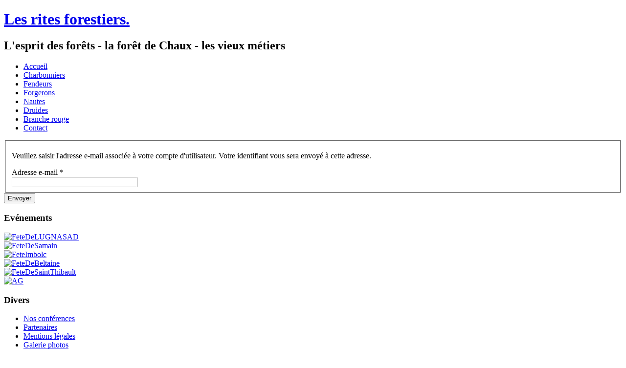

--- FILE ---
content_type: text/html; charset=utf-8
request_url: http://www.esprit-des-forets.fr/index.php/component/users/?view=remind&Itemid=101
body_size: 4989
content:
<!DOCTYPE html>
<html dir="ltr" lang="fr-fr">
<head>
    <base href="http://www.esprit-des-forets.fr/index.php/component/users/" />
	<meta http-equiv="content-type" content="text/html; charset=utf-8" />
	<meta name="description" content="Découvrez les métiers du bois anciens mais non oublié " />
	<meta name="generator" content="Joomla! - Open Source Content Management" />
	<title>L esprit des forets</title>
	<link href="/templates/espritdesforets103/favicon.ico" rel="shortcut icon" type="image/vnd.microsoft.icon" />
	<link href="/components/com_imageshow/assets/css/style.css" rel="stylesheet" type="text/css" />
	<link href="/plugins/system/jcemediabox/css/jcemediabox.css?1d12bb5a40100bbd1841bfc0e498ce7b" rel="stylesheet" type="text/css" />
	<link href="/plugins/system/jcemediabox/themes/standard/css/style.css?50fba48f56052a048c5cf30829163e4d" rel="stylesheet" type="text/css" />
	<link href="http://www.esprit-des-forets.fr/modules/mod_bannerslider/assets/css/banner_slider.css" rel="stylesheet" type="text/css" />
	<link href="/plugins/content/jw_allvideos/jw_allvideos/tmpl/Responsive/css/template.css?v=6.0.0" rel="stylesheet" type="text/css" />
	<script type="application/json" class="joomla-script-options new">{"csrf.token":"35203e677f019a48734f6b8909b1fc74","system.paths":{"root":"","base":""},"system.keepalive":{"interval":840000,"uri":"\/index.php\/component\/ajax\/?format=json"},"joomla.jtext":{"JLIB_FORM_FIELD_INVALID":"Champ invalide&#160;:&#160;"}}</script>
	<script src="/media/system/js/core.js?50056331f890bb8e8a812c68d863809e" type="text/javascript"></script>
	<!--[if lt IE 9]><script src="/media/system/js/polyfill.event.js?50056331f890bb8e8a812c68d863809e" type="text/javascript"></script><![endif]-->
	<script src="/media/system/js/keepalive.js?50056331f890bb8e8a812c68d863809e" type="text/javascript"></script>
	<script src="/media/jui/js/jquery.min.js?50056331f890bb8e8a812c68d863809e" type="text/javascript"></script>
	<script src="/media/jui/js/jquery-noconflict.js?50056331f890bb8e8a812c68d863809e" type="text/javascript"></script>
	<script src="/media/jui/js/jquery-migrate.min.js?50056331f890bb8e8a812c68d863809e" type="text/javascript"></script>
	<script src="/media/system/js/punycode.js?50056331f890bb8e8a812c68d863809e" type="text/javascript"></script>
	<script src="/media/system/js/validate.js?50056331f890bb8e8a812c68d863809e" type="text/javascript"></script>
	<!--[if lt IE 9]><script src="/media/system/js/html5fallback.js?50056331f890bb8e8a812c68d863809e" type="text/javascript"></script><![endif]-->
	<script src="/media/jui/js/bootstrap.min.js?50056331f890bb8e8a812c68d863809e" type="text/javascript"></script>
	<script src="/plugins/system/jcemediabox/js/jcemediabox.js?0c56fee23edfcb9fbdfe257623c5280e" type="text/javascript"></script>
	<script src="/media/system/js/mootools-core.js?50056331f890bb8e8a812c68d863809e" type="text/javascript"></script>
	<script src="/media/system/js/mootools-more.js?50056331f890bb8e8a812c68d863809e" type="text/javascript"></script>
	<script src="https://www.google.com/recaptcha/api.js?onload=JoomlaInitReCaptcha2&render=explicit&hl=fr-FR" type="text/javascript"></script>
	<script src="/media/plg_captcha_recaptcha/js/recaptcha.min.js" type="text/javascript"></script>
	<script src="/plugins/content/jw_allvideos/jw_allvideos/includes/js/behaviour.js?v=6.0.0" type="text/javascript"></script>
	<script type="text/javascript">
jQuery(function($){ initPopovers(); $("body").on("subform-row-add", initPopovers); function initPopovers (event, container) { $(container || document).find(".hasPopover").popover({"html": true,"trigger": "hover focus","container": "body"});} });JCEMediaBox.init({popup:{width:"",height:"",legacy:0,lightbox:0,shadowbox:0,resize:1,icons:1,overlay:1,overlayopacity:0.8,overlaycolor:"#000000",fadespeed:500,scalespeed:500,hideobjects:0,scrolling:"fixed",close:2,labels:{'close':'Close','next':'Next','previous':'Previous','cancel':'Cancel','numbers':'{$current} of {$total}'},cookie_expiry:"",google_viewer:0},tooltip:{className:"tooltip",opacity:0.8,speed:150,position:"br",offsets:{x: 16, y: 16}},base:"/",imgpath:"plugins/system/jcemediabox/img",theme:"standard",themecustom:"",themepath:"plugins/system/jcemediabox/themes",mediafallback:0,mediaselector:"audio,video"});jQuery(function($){ initTooltips(); $("body").on("subform-row-add", initTooltips); function initTooltips (event, container) { container = container || document;$(container).find(".hasTooltip").tooltip({"html": true,"container": "body"});} });
	</script>

    <link rel="stylesheet" href="/templates/system/css/system.css" />
    <link rel="stylesheet" href="/templates/system/css/general.css" />

    <!-- Created by Artisteer v4.3.0.60745 -->
    
    
    <meta name="viewport" content="initial-scale = 1.0, maximum-scale = 1.0, user-scalable = no, width = device-width" />

    <!--[if lt IE 9]><script src="https://html5shiv.googlecode.com/svn/trunk/html5.js"></script><![endif]-->
    <link rel="stylesheet" href="/templates/espritdesforets103/css/template.css" media="screen" type="text/css" />
    <!--[if lte IE 7]><link rel="stylesheet" href="/templates/espritdesforets103/css/template.ie7.css" media="screen" /><![endif]-->
    <link rel="stylesheet" href="/templates/espritdesforets103/css/template.responsive.css" media="all" type="text/css" />

<link rel="shortcut icon" href="/templates/espritdesforets103/favicon.ico" type="image/x-icon" />
    <script>if ('undefined' != typeof jQuery) document._artxJQueryBackup = jQuery;</script>
    <script src="/templates/espritdesforets103/jquery.js"></script>
    <script>jQuery.noConflict();</script>

    <script src="/templates/espritdesforets103/script.js"></script>
    <script src="/templates/espritdesforets103/script.responsive.js"></script>
    <script src="/templates/espritdesforets103/modules.js"></script>
        <script>if (document._artxJQueryBackup) jQuery = document._artxJQueryBackup;</script>
</head>
<body>

<div id="art-main">
<header class="art-header">
    <div class="art-shapes">
        <div class="art-object1406208038"></div>

            </div>

<h1 class="art-headline">
    <a href="/">Les rites forestiers.</a>
</h1>
<h2 class="art-slogan">L'esprit des forêts - la forêt de Chaux - les vieux métiers</h2>





                
                    
</header>
<nav class="art-nav">
    
<ul class="art-hmenu nav-pills"><li class="item-101 current active deeper parent"><a class=" active" href="/index.php">Accueil</a></li><li class="item-130 deeper parent"><a href="/index.php/charbonniers">Charbonniers</a></li><li class="item-131 deeper parent"><a href="/index.php/fendeurs">Fendeurs</a></li><li class="item-162 deeper parent"><a href="/index.php/charbonniers-2">Forgerons</a></li><li class="item-133 deeper parent"><a href="/index.php/presentation-des-nautoniers">Nautes</a></li><li class="item-134 deeper parent"><a href="/index.php/druides">Druides</a></li><li class="item-152"><a href="/index.php/branche-rouge">Branche rouge</a></li><li class="item-128"><a href="/index.php/contact">Contact</a></li></ul> 
    </nav>
<div class="art-sheet clearfix">
            <div class="art-layout-wrapper">
                <div class="art-content-layout">
                    <div class="art-content-layout-row">
                        <div class="art-layout-cell art-content">
<article class="art-post art-messages"><div class="art-postcontent clearfix">
<div id="system-message-container">
</div></div></article><article class="art-post"><div class="art-postcontent clearfix"><div class="remind">
		<form id="user-registration" action="/index.php/component/users/?task=remind.remind&amp;Itemid=101" method="post" class="form-validate form-horizontal well">
					<fieldset>
									<p>Veuillez saisir l'adresse e-mail associée à votre compte d'utilisateur. Votre identifiant vous sera envoyé à cette adresse.</p>
								
<div class="control-group">
			<div class="control-label">
			<label id="jform_email-lbl" for="jform_email" class="hasPopover required" title="Adresse e-mail" data-content="Veuillez saisir l'adresse e-mail associée à votre compte d'utilisateur.&lt;br /&gt;Votre identifiant vous sera adressé par e-mail.">
	Adresse e-mail<span class="star">&#160;*</span></label>
					</div>
		<div class="controls">
		<input type="email" name="jform[email]" class="validate-email required" id="jform_email" value=""
 size="30"    autocomplete="email"    required aria-required="true"  />	</div>
</div>
			</fieldset>
				<div class="control-group">
			<div class="controls">
				<button type="submit" class="btn btn-primary validate art-button">
					Envoyer				</button>
			</div>
		</div>
		<input type="hidden" name="35203e677f019a48734f6b8909b1fc74" value="1" />	</form>
</div></div></article>


                        </div>
                        <div class="art-layout-cell art-sidebar1">
<div class="art-block clearfix"><div class="art-blockheader"><h3 class="t">Evénements</h3></div><div class="art-blockcontent"><script type="text/javascript" src="http://www.esprit-des-forets.fr/modules/mod_bannerslider/assets/js/cycle.js"></script>
<script type="text/javascript">
jQuery = jQuery.noConflict();
jQuery(window).load(function() {
	jQuery('.banner_slider').cycle({ 
		fx:     'all', 
		speed:  'slow', 
		timeout: 3000 
		
	});
	
	});
</script>

<div class="bannergroup">
<div class="banner_controls"></div>
<div class="banner_slider">
	<div class="banneritem">
																																																															<a href="/index.php/component/banners/click/1" target="_blank"
							title="FeteDeLUGNASAD">
							<img src="http://www.esprit-des-forets.fr/images/banners/Evenements/FeteDeLugnasad.jpg"
								alt="FeteDeLUGNASAD"
								width ="190"								height ="300"							/>
						</a>
																<div class="clr"></div>
	</div>
	<div class="banneritem">
																																																															<a href="/index.php/component/banners/click/3" target="_blank"
							title="FeteDeSamain">
							<img src="http://www.esprit-des-forets.fr/images/banners/Evenements/FeteDeSamain.jpg"
								alt="FeteDeSamain"
								width ="190"								height ="300"							/>
						</a>
																<div class="clr"></div>
	</div>
	<div class="banneritem">
																																																															<a href="/index.php/component/banners/click/4" target="_blank"
							title="FeteImbolc">
							<img src="http://www.esprit-des-forets.fr/images/banners/Evenements/FeteImbolc.jpg"
								alt="FeteImbolc"
								width ="190"								height ="300"							/>
						</a>
																<div class="clr"></div>
	</div>
	<div class="banneritem">
																																																															<a href="/index.php/component/banners/click/5" target="_blank"
							title="FeteDeBeltaine">
							<img src="http://www.esprit-des-forets.fr/images/banners/Evenements/FeteDeBeltaine.jpg"
								alt="FeteDeBeltaine"
								width ="190"								height ="300"							/>
						</a>
																<div class="clr"></div>
	</div>
	<div class="banneritem">
																																																															<a href="/index.php/component/banners/click/6" target="_blank"
							title="FeteDeSaintThibault">
							<img src="http://www.esprit-des-forets.fr/images/banners/Evenements/FeteDeStThibault.jpg"
								alt="FeteDeSaintThibault"
								width ="190"								height ="300"							/>
						</a>
																<div class="clr"></div>
	</div>
	<div class="banneritem">
																																																															<a href="/index.php/component/banners/click/7" target="_blank"
							title="AG">
							<img src="http://www.esprit-des-forets.fr/images/banners/Evenements/AssembleeGenerale.jpg"
								alt="AG"
								width ="190"								height ="300"							/>
						</a>
																<div class="clr"></div>
	</div>
</div>
</div></div></div><div class="art-vmenublock clearfix"><div class="art-vmenublockheader"><h3 class="t">Divers</h3></div><div class="art-vmenublockcontent"><ul class="art-vmenu"><li class="item-151"><a href="/index.php/accueil/nos-conferences">Nos conférences</a></li><li class="item-146"><a href="/index.php/accueil/partenaires">Partenaires</a></li><li class="item-147"><a href="/index.php/accueil/mentions-legales">Mentions légales</a></li><li class="item-157"><a href="/index.php/accueil/galerie">Galerie photos</a></li></ul></div></div><div class="art-block clearfix"><div class="art-blockcontent"><div class="custom"  >
	<table style="width: 100%;">
<tbody>
<tr>
<td style="background-color: #fffafa; text-align: center;"><span style="color: #000000;"><em><strong>Auld lang syne</strong></em></span></td>
</tr>
<tr>
<td style="background-color: #ffffff;">
<p style="text-align: center;">

<!-- JoomlaWorks "AllVideos" Plugin (v6.0.0) starts here -->

<div class="avPlayerWrapper avAudio avNoPoster">
    <div class="avPlayerContainer" style="max-width:100%;">
        <div id="AVPlayerID_0_747f851fb29c82587473d4f6b95029f3" class="avPlayerBlock">
            <audio class="avPlayer" style="width:100px;height:10px;" src="/images/Medias/Music/auld-lang-syne.mp3" preload="metadata" controls controlsList="nodownload"></audio>        </div>
            </div>
</div>

</><!-- JoomlaWorks "AllVideos" Plugin (v6.0.0) ends here -->

</></p>
</td>
</tr>
</tbody>
</table></div></div></div><div class="art-block clearfix"><div class="art-blockheader"><h3 class="t">Connexion</h3></div><div class="art-blockcontent"><form action="/index.php/component/users/?Itemid=101" method="post" id="login-form" class="form-inline">
		<div class="userdata">
		<div id="form-login-username" class="control-group">
			<div class="controls">
									<div class="input-prepend">
						<span class="add-on">
							<span class="icon-user hasTooltip" title="Identifiant"></span>
							<label for="modlgn-username" class="element-invisible">Identifiant</label>
						</span>
						<input id="modlgn-username" type="text" name="username" class="input-small" tabindex="0" size="18" placeholder="Identifiant" />
					</div>
							</div>
		</div>
		<div id="form-login-password" class="control-group">
			<div class="controls">
									<div class="input-prepend">
						<span class="add-on">
							<span class="icon-lock hasTooltip" title="Mot de passe">
							</span>
								<label for="modlgn-passwd" class="element-invisible">Mot de passe							</label>
						</span>
						<input id="modlgn-passwd" type="password" name="password" class="input-small" tabindex="0" size="18" placeholder="Mot de passe" />
					</div>
							</div>
		</div>
						<div id="form-login-remember" class="control-group checkbox">
			<label for="modlgn-remember" class="control-label">Se souvenir de moi</label> <input id="modlgn-remember" type="checkbox" name="remember" class="inputbox" value="yes"/>
		</div>
				<div id="form-login-submit" class="control-group">
			<div class="controls">
				<button type="submit" tabindex="0" name="Submit" class="btn btn-primary login-button art-button">Connexion</button>
			</div>
		</div>
					<ul class="unstyled">
							<li>
					<a href="/index.php/component/users/?view=remind&amp;Itemid=101">
					Identifiant oublié ?</a>
				</li>
				<li>
					<a href="/index.php/component/users/?view=reset&amp;Itemid=101">
					Mot de passe oublié ?</a>
				</li>
			</ul>
		<input type="hidden" name="option" value="com_users" />
		<input type="hidden" name="task" value="user.login" />
		<input type="hidden" name="return" value="aHR0cDovL3d3dy5lc3ByaXQtZGVzLWZvcmV0cy5mci9pbmRleC5waHAvY29tcG9uZW50L3VzZXJzLz92aWV3PXJlbWluZCZJdGVtaWQ9MTAx" />
		<input type="hidden" name="35203e677f019a48734f6b8909b1fc74" value="1" />	</div>
	</form></div></div>



                        </div>

                    </div>
                </div>
            </div>

<footer class="art-footer">
<div class="art-content-layout">
    <div class="art-content-layout-row">
    <div class="art-layout-cell layout-item-0" style="width: 100%">
    <!-- begin nostyle -->
<div class="art-nostyle">
<!-- begin nostyle content -->


<div class="custom"  >
	<table style="width: 100%;" border="0">
<tbody>
<tr>
<td style="width: 100px;" align="left" valign="middle">&nbsp;</td>
<td style="width: 790px;">
<p style="text-align: center;">Copyright ©L'esprit des forêts. Tous droits réservés.</p>
<p style="text-align: center;">&nbsp;</p>
<p class="art-page-footer"><span style="color: #ffffff;">R.N.A : W391003189 déclaré le 23/04/2015 en préfecture de Dole (39) - Développé en collaboration avec <a title="Services informatiques, développements, Sites Internet Le Deschaux - InfoServ39" href="http://www.infoserv39.com/" target="_blank" rel="noopener"><span style="color: #ffffff;">Info'Serv'39</span></a> - hébergeur : <a href="http://www.abmh.net/index.html" target="_blank" rel="noopener"><span style="color: #ffffff;">ABMH</span></a> - <a href="/index.php/accueil/mentions-legales"><span style="color: #ffffff;">Mentions Légales</span></a></span></p>
</td>
<td style="width: 100px;" scope="row" align="right" valign="middle">
<p><a href="http://validator.w3.org/check?uri=referer"><img style="margin: 0px;" src="http://www.w3.org/Icons/valid-xhtml10" alt="Valid XHTML 1.0 Transitional" width="88" height="31" border="0" /></a></p>
</td>
</tr>
</tbody>
</table></div>
<!-- end nostyle content -->
</div>
<!-- end nostyle -->
</div>
    </div>
</div>

</footer>

    </div>
</div>


</body>
</html>